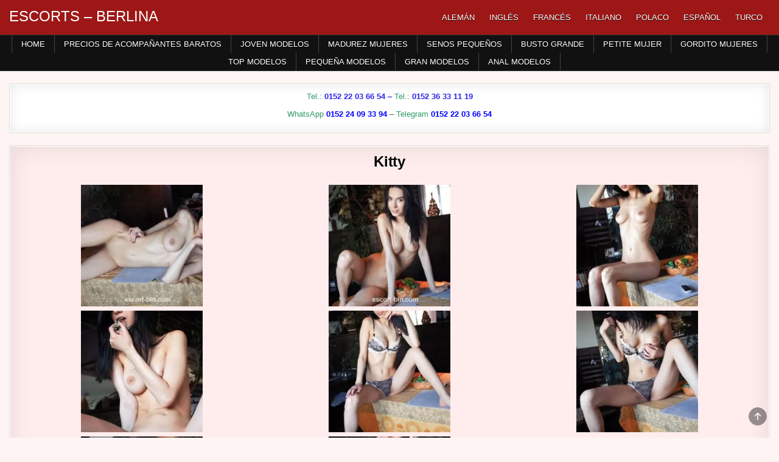

--- FILE ---
content_type: text/html; charset=UTF-8
request_url: https://es.escort-bln.com/kitty/
body_size: 12540
content:
<!DOCTYPE html>
<html lang="es-ES" class="no-js">
<head>
<meta charset="UTF-8">
<meta name="viewport" content="width=device-width, initial-scale=1.0">

<!-- Optimización para motores de búsqueda de Rank Math -  https://rankmath.com/ -->
<title>La modelo escort Berlin Kitty super petite busca relaciones sexuales</title>
<meta name="description" content="Hola soy modelo escort en Berlín y mi nombre es Kitty. Soy super menuda y busco relaciones sexuales. ¿Quizás quieras quedar? ¿Eres la persona adecuada para esto? Entonces atiende el teléfono."/>
<meta name="robots" content="follow, index, max-snippet:-1, max-video-preview:-1, max-image-preview:large"/>
<link rel="canonical" href="https://es.escort-bln.com/kitty/" />
<!-- /Plugin Rank Math WordPress SEO -->

<style id='wp-img-auto-sizes-contain-inline-css' type='text/css'>
img:is([sizes=auto i],[sizes^="auto," i]){contain-intrinsic-size:3000px 1500px}
/*# sourceURL=wp-img-auto-sizes-contain-inline-css */
</style>
<link rel='stylesheet' id='block-widget-css' href='https://es.escort-bln.com/wp-content/plugins/widget-logic/block_widget/css/widget.css?ver=1726402275' type='text/css' media='all' />
<link rel='stylesheet' id='wpml-menu-item-0-css' href='https://es.escort-bln.com/wp-content/plugins/sitepress-multilingual-cms/templates/language-switchers/menu-item/style.min.css?ver=1' type='text/css' media='all' />
<link rel='stylesheet' id='gridme-maincss-css' href='https://es.escort-bln.com/wp-content/themes/gridme-pro/style.css' type='text/css' media='all' />
<link rel='stylesheet' id='fontawesome-css' href='https://es.escort-bln.com/wp-content/themes/gridme-pro/assets/css/all.min.css' type='text/css' media='all' />
<link rel='stylesheet' id='gridme-cssgrid-css' href='https://es.escort-bln.com/wp-content/themes/gridme-pro/assets/css/css-grid.css' type='text/css' media='all' />
<link rel='stylesheet' id='slb_core-css' href='https://es.escort-bln.com/wp-content/plugins/simple-lightbox/client/css/app.css?ver=2.9.4' type='text/css' media='all' />
<link rel='stylesheet' id='footer-credits-css' href='https://es.escort-bln.com/wp-content/plugins/footer-putter/styles/footer-credits.css?ver=1.17' type='text/css' media='all' />
<script type="text/javascript" src="https://es.escort-bln.com/wp-includes/js/jquery/jquery.min.js?ver=3.7.1" id="jquery-core-js"></script>
<script type="text/javascript" src="https://es.escort-bln.com/wp-includes/js/jquery/jquery-migrate.min.js?ver=3.4.1" id="jquery-migrate-js"></script>
<script type="text/javascript" src="https://es.escort-bln.com/wp-content/plugins/wp-hide-post/public/js/wp-hide-post-public.js?ver=2.0.10" id="wp-hide-post-js"></script>
<script type="text/javascript" id="wpml-xdomain-data-js-extra">
/* <![CDATA[ */
var wpml_xdomain_data = {"css_selector":"wpml-ls-item","ajax_url":"https://es.escort-bln.com/wp-admin/admin-ajax.php","current_lang":"es","_nonce":"52218eeb3a"};
//# sourceURL=wpml-xdomain-data-js-extra
/* ]]> */
</script>
<script type="text/javascript" src="https://es.escort-bln.com/wp-content/plugins/sitepress-multilingual-cms/res/js/xdomain-data.js?ver=486900" id="wpml-xdomain-data-js" defer="defer" data-wp-strategy="defer"></script>
<link rel="EditURI" type="application/rsd+xml" title="RSD" href="https://es.escort-bln.com/xmlrpc.php?rsd" />

<link rel='shortlink' href='https://es.escort-bln.com/?p=49689' />
<meta name="generator" content="WPML ver:4.8.6 stt:1,4,3,27,40,2,53;" />
    <style type="text/css">
        
        body,button,input,select,textarea{color:#555555}
            a{color:#2e25e8}
            a:hover{color:#dd0000}
            h1,h2,h3,h4,h5,h6{color:#111111}
    
        
        
                
                            
        .gridme-header-inside{background:#9e1717;}
        
            
                            
                                    
                            
                            
                
                
            
        
        
                
                
            
                        
                        
        
        .gridme-sidebar-widget-areas .widget .gridme-widget-title{background:#dd3333 !important;}
    .gridme-sidebar-widget-areas .widget .gridme-widget-header::after{border-top:6px solid #dd3333 !important;}
    .gridme-featured-posts-area .widget .gridme-widget-title{background:#dd3333 !important;}
    .gridme-featured-posts-area .widget .gridme-widget-header::after{border-top:6px solid #dd3333 !important;}
            
        
        
        
                
                    .widget.gridme-tabbed-widget .gridme-tabbed-wrapper .gridme-tabbed-names li a:hover,.widget.gridme-tabbed-widget .gridme-tabbed-wrapper .gridme-tabbed-names li a:focus,.widget.gridme-tabbed-widget .gridme-tabbed-wrapper .gridme-tabbed-names li a:active,.widget.gridme-tabbed-widget .gridme-tabbed-wrapper .gridme-tabbed-names li a.gridme-tabbed-current{background:#7f181b !important;}
    
        #gridme-footer-blocks{background:#380000;}
            #gridme-footer-blocks{color:#eeeeee;}
            #gridme-footer-blocks a{color:#dddddd;}
                    
                
                
        .gridme-box{background:#ffeded;}
                
        .gridme-widget-box{background:#ffffff;}
            .gridme-widget-box{border:1px solid #dddddd;}
            
    .gridme-header-inside{-webkit-box-shadow:none;-moz-box-shadow:none;box-shadow:none;}    </style>
        <style type="text/css">
    
    
    
        .gridme-header-inside-content{padding:10px;}
    
        @media only screen and (min-width: 1277px) { .gridme-outer-wrapper{max-width:1250px !important;} }
    
    @media only screen and (min-width: 1113px) {
    .gridme-logo{width:28%;flex:0 0 28%;max-width:28%;}    .gridme-header-menu{width:70%;flex:0 0 70%;max-width:70%;}
            }

    @media only screen and (min-width: 961px) {
        .gridme-main-wrapper{width:54%;-webkit-box-flex:0;-webkit-flex:0 0 54%;-moz-box-flex:0;-ms-flex:0 0 54%;flex:0 0 54%;max-width:54%;}
    .gridme-layout-s1-c-s2 .gridme-main-wrapper{width:54%;-webkit-box-flex:0;-webkit-flex:0 0 54%;-moz-box-flex:0;-ms-flex:0 0 54%;flex:0 0 54%;max-width:54%;}
    .gridme-layout-s2-c-s1 .gridme-main-wrapper{width:54%;-webkit-box-flex:0;-webkit-flex:0 0 54%;-moz-box-flex:0;-ms-flex:0 0 54%;flex:0 0 54%;max-width:54%;}
    .gridme-layout-c-s1-s2 .gridme-main-wrapper{width:54%;-webkit-box-flex:0;-webkit-flex:0 0 54%;-moz-box-flex:0;-ms-flex:0 0 54%;flex:0 0 54%;max-width:54%;}
    .gridme-layout-c-s2-s1 .gridme-main-wrapper{width:54%;-webkit-box-flex:0;-webkit-flex:0 0 54%;-moz-box-flex:0;-ms-flex:0 0 54%;flex:0 0 54%;max-width:54%;}
    .gridme-layout-s1-s2-c .gridme-main-wrapper{width:54%;-webkit-box-flex:0;-webkit-flex:0 0 54%;-moz-box-flex:0;-ms-flex:0 0 54%;flex:0 0 54%;max-width:54%;}
    .gridme-layout-s2-s1-c .gridme-main-wrapper{width:54%;-webkit-box-flex:0;-webkit-flex:0 0 54%;-moz-box-flex:0;-ms-flex:0 0 54%;flex:0 0 54%;max-width:54%;}
                    .gridme-layout-s1-c .gridme-main-wrapper{width:65%;-webkit-box-flex:0;-webkit-flex:0 0 65%;-moz-box-flex:0;-ms-flex:0 0 65%;flex:0 0 65%;max-width:65%;}
    .gridme-layout-c-s1 .gridme-main-wrapper{width:65%;-webkit-box-flex:0;-webkit-flex:0 0 65%;-moz-box-flex:0;-ms-flex:0 0 65%;flex:0 0 65%;max-width:65%;}
    .gridme-layout-c-s2 .gridme-main-wrapper{width:65%;-webkit-box-flex:0;-webkit-flex:0 0 65%;-moz-box-flex:0;-ms-flex:0 0 65%;flex:0 0 65%;max-width:65%;}
    .gridme-layout-s2-c .gridme-main-wrapper{width:65%;-webkit-box-flex:0;-webkit-flex:0 0 65%;-moz-box-flex:0;-ms-flex:0 0 65%;flex:0 0 65%;max-width:65%;}
            .gridme-layout-s1-c .gridme-sidebar-one-wrapper{width:35%;-webkit-box-flex:0;-webkit-flex:0 0 35%;-moz-box-flex:0;-ms-flex:0 0 35%;flex:0 0 35%;max-width:35%;}
    .gridme-layout-c-s1 .gridme-sidebar-one-wrapper{width:35%;-webkit-box-flex:0;-webkit-flex:0 0 35%;-moz-box-flex:0;-ms-flex:0 0 35%;flex:0 0 35%;max-width:35%;}
            }
    </style>
        <style type="text/css">
            .gridme-site-title, .gridme-site-title a, .gridme-site-title a:hover, .gridme-site-title a:focus, .gridme-site-title a:active, .gridme-site-description {color: #ffffff;}
        </style>
    <style type="text/css" id="custom-background-css">
body.custom-background { background-color: #fff4f4; }
</style>
			<style type="text/css" id="wp-custom-css">
			/* GRIDME: Fade / Animation beim Seitenladen komplett deaktivieren */
html, body {
    opacity: 1 !important;
    visibility: visible !important;
}

* {
    animation: none !important;
    transition: none !important;
}
		</style>
		<link rel='stylesheet' id='su-shortcodes-css' href='https://es.escort-bln.com/wp-content/plugins/shortcodes-ultimate/includes/css/shortcodes.css?ver=7.4.7' type='text/css' media='all' />
<meta name="generator" content="WP Rocket 3.20.2" data-wpr-features="wpr_desktop" /></head>

<body class="wp-singular post-template-default single single-post postid-49689 single-format-standard custom-background wp-theme-gridme-pro gridme-animated gridme-fadein gridme-pro-theme-is-active gridme-layout-type-full gridme-masonry-inactive gridme-flexbox-grid gridme-views-inactive gridme-layout-full-width gridme-header-menu-active gridme-tagline-inactive gridme-primary-menu-active gridme-primary-mobile-menu-inactive gridme-secondary-menu-active gridme-secondary-mobile-menu-active gridme-secondary-menu-centered gridme-copyright-credit-active gridme-footer-social-buttons-inactive ajax-themesdna-likes ajax-themesdna-views" id="gridme-site-body" itemscope="itemscope" itemtype="http://schema.org/WebPage">
<a class="skip-link screen-reader-text" href="#gridme-content-wrapper">Skip to content</a>



<div data-rocket-location-hash="d0bb5d60d2119416bb2d61d1746e6bee" class="gridme-site-header gridme-container" id="gridme-header" itemscope="itemscope" itemtype="http://schema.org/WPHeader" role="banner">
<div data-rocket-location-hash="f8a35288b887a2306527909c5358290f" class="gridme-head-content gridme-clearfix" id="gridme-head-content">

<div data-rocket-location-hash="22ab416a33386aa18acc550cfb6783c0" class="gridme-header-inside gridme-clearfix">
<div class="gridme-header-inside-content gridme-clearfix">
<div data-rocket-location-hash="0bc35af882c839b48526f9072b71b845" class="gridme-outer-wrapper"><div class="gridme-header-inside-container">

<div class="gridme-logo">
    <div class="site-branding">
                  <p class="gridme-site-title"><a href="https://es.escort-bln.com/" rel="home">ESCORTS &#8211; BERLINA</a></p>
                    </div>
</div>


<div class="gridme-header-menu">
<div class="gridme-container gridme-primary-menu-container gridme-clearfix">
<div class="gridme-primary-menu-container-inside gridme-clearfix">
<nav class="gridme-nav-primary" id="gridme-primary-navigation" itemscope="itemscope" itemtype="http://schema.org/SiteNavigationElement" role="navigation" aria-label="Primary Menu">
<ul id="gridme-menu-primary-navigation" class="gridme-primary-nav-menu gridme-menu-primary gridme-clearfix"><li id="menu-item-wpml-ls-1037-de" class="menu-item wpml-ls-slot-1037 wpml-ls-item wpml-ls-item-de wpml-ls-menu-item wpml-ls-first-item menu-item-type-wpml_ls_menu_item menu-item-object-wpml_ls_menu_item menu-item-wpml-ls-1037-de"><a href="https://www.escort-bln.com/kitty/" title="Cambiar a Alemán" aria-label="Cambiar a Alemán" role="menuitem"><span class="wpml-ls-display">Alemán</span></a></li>
<li id="menu-item-wpml-ls-1037-en" class="menu-item wpml-ls-slot-1037 wpml-ls-item wpml-ls-item-en wpml-ls-menu-item menu-item-type-wpml_ls_menu_item menu-item-object-wpml_ls_menu_item menu-item-wpml-ls-1037-en"><a href="https://en.escort-bln.com/kitty/" title="Cambiar a Inglés" aria-label="Cambiar a Inglés" role="menuitem"><span class="wpml-ls-display">Inglés</span></a></li>
<li id="menu-item-wpml-ls-1037-fr" class="menu-item wpml-ls-slot-1037 wpml-ls-item wpml-ls-item-fr wpml-ls-menu-item menu-item-type-wpml_ls_menu_item menu-item-object-wpml_ls_menu_item menu-item-wpml-ls-1037-fr"><a href="https://fr.escort-bln.com/kitty/" title="Cambiar a Francés" aria-label="Cambiar a Francés" role="menuitem"><span class="wpml-ls-display">Francés</span></a></li>
<li id="menu-item-wpml-ls-1037-it" class="menu-item wpml-ls-slot-1037 wpml-ls-item wpml-ls-item-it wpml-ls-menu-item menu-item-type-wpml_ls_menu_item menu-item-object-wpml_ls_menu_item menu-item-wpml-ls-1037-it"><a href="https://it.escort-bln.com/kitty/" title="Cambiar a Italiano" aria-label="Cambiar a Italiano" role="menuitem"><span class="wpml-ls-display">Italiano</span></a></li>
<li id="menu-item-wpml-ls-1037-pl" class="menu-item wpml-ls-slot-1037 wpml-ls-item wpml-ls-item-pl wpml-ls-menu-item menu-item-type-wpml_ls_menu_item menu-item-object-wpml_ls_menu_item menu-item-wpml-ls-1037-pl"><a href="https://pl.escort-bln.com/kitty/" title="Cambiar a Polaco" aria-label="Cambiar a Polaco" role="menuitem"><span class="wpml-ls-display">Polaco</span></a></li>
<li id="menu-item-wpml-ls-1037-es" class="menu-item wpml-ls-slot-1037 wpml-ls-item wpml-ls-item-es wpml-ls-current-language wpml-ls-menu-item menu-item-type-wpml_ls_menu_item menu-item-object-wpml_ls_menu_item menu-item-wpml-ls-1037-es"><a href="https://es.escort-bln.com/kitty/" role="menuitem"><span class="wpml-ls-display">Español</span></a></li>
<li id="menu-item-wpml-ls-1037-tr" class="menu-item wpml-ls-slot-1037 wpml-ls-item wpml-ls-item-tr wpml-ls-menu-item wpml-ls-last-item menu-item-type-wpml_ls_menu_item menu-item-object-wpml_ls_menu_item menu-item-wpml-ls-1037-tr"><a href="https://tr.escort-bln.com/kitty/" title="Cambiar a Turco" aria-label="Cambiar a Turco" role="menuitem"><span class="wpml-ls-display">Turco</span></a></li>
</ul></nav>
</div>
</div>
</div>

</div>
</div></div>
</div>

</div><!--/#gridme-head-content -->
</div><!--/#gridme-header -->

<div data-rocket-location-hash="47f7e62dcab76e65209f850a08329f6e" id="gridme-search-overlay-wrap" class="gridme-search-overlay">
  <div data-rocket-location-hash="63b71f3e2adde61535dd45a488305c1b" class="gridme-search-overlay-content">
    
<form role="search" method="get" class="gridme-search-form" action="https://es.escort-bln.com/">
<label>
    <span class="screen-reader-text">Search for:</span>
    <input type="search" class="gridme-search-field" placeholder="Search &hellip;" value="" name="s" />
</label>
<input type="submit" class="gridme-search-submit" value="&#xf002;" />
</form>  </div>
  <button class="gridme-search-closebtn" aria-label="Close Search" title="Close Search">&#xD7;</button>
</div>

<div data-rocket-location-hash="711fbc3b19aa5e4a40fe7da682607f00" class="gridme-container gridme-secondary-menu-container gridme-clearfix">
<div data-rocket-location-hash="43e6fc23dcbeb2fdcb03aac4ea5565b6" class="gridme-secondary-menu-container-inside gridme-clearfix">
<nav class="gridme-nav-secondary" id="gridme-secondary-navigation" itemscope="itemscope" itemtype="http://schema.org/SiteNavigationElement" role="navigation" aria-label="Secondary Menu">
<div data-rocket-location-hash="742b30b2ac400f1b11116bc3deb4bdae" class="gridme-outer-wrapper"><button class="gridme-secondary-responsive-menu-icon" aria-controls="gridme-menu-secondary-navigation" aria-expanded="false">Menu</button><ul id="gridme-menu-secondary-navigation" class="gridme-secondary-nav-menu gridme-menu-secondary gridme-clearfix"><li id="menu-item-68118" class="menu-item menu-item-type-custom menu-item-object-custom menu-item-home menu-item-68118"><a href="https://es.escort-bln.com/">Home</a></li>
<li id="menu-item-68119" class="menu-item menu-item-type-post_type menu-item-object-page menu-item-68119"><a href="https://es.escort-bln.com/precios-de-acompanantes-baratos-berlin/" title="Precios de acompañantes baratos Berlín">Precios de acompañantes baratos</a></li>
<li id="menu-item-47362" class="menu-item menu-item-type-taxonomy menu-item-object-category current-post-ancestor current-menu-parent current-post-parent menu-item-47362"><a href="https://es.escort-bln.com/category/joven-escort-modelos-berlina/" title="JOVEN ESCORT MODELOS BERLINA">Joven Modelos</a></li>
<li id="menu-item-47363" class="menu-item menu-item-type-taxonomy menu-item-object-category menu-item-47363"><a href="https://es.escort-bln.com/category/madurez-escolta-mujeres-berlina/" title="MADUREZ ESCOLTA MUJERES BERLINA">Madurez Mujeres</a></li>
<li id="menu-item-47364" class="menu-item menu-item-type-taxonomy menu-item-object-category menu-item-47364"><a href="https://es.escort-bln.com/category/senos-pequenos-escolta-berlina/" title="SENOS PEQUEÑOS ESCOLTA BERLINA">Senos Pequeños</a></li>
<li id="menu-item-47365" class="menu-item menu-item-type-taxonomy menu-item-object-category current-post-ancestor current-menu-parent current-post-parent menu-item-47365"><a href="https://es.escort-bln.com/category/busto-grande-escolta-berlina/" title="BUSTO GRANDE ESCOLTA BERLINA">Busto Grande</a></li>
<li id="menu-item-47366" class="menu-item menu-item-type-taxonomy menu-item-object-category current-post-ancestor current-menu-parent current-post-parent menu-item-47366"><a href="https://es.escort-bln.com/category/petite-escolta-mujer-berlin/" title="PETITE ESCOLTA MUJER BERLIN">Petite Mujer</a></li>
<li id="menu-item-47367" class="menu-item menu-item-type-taxonomy menu-item-object-category menu-item-47367"><a href="https://es.escort-bln.com/category/gordito-escolta-mujeres-berlina/" title="GORDITO ESCOLTA MUJERES BERLINA">Gordito Mujeres</a></li>
<li id="menu-item-47368" class="menu-item menu-item-type-taxonomy menu-item-object-category menu-item-47368"><a href="https://es.escort-bln.com/category/top-escolta-modelos-berlina/" title="TOP ESCOLTA MODELOS BERLINA">Top Modelos</a></li>
<li id="menu-item-47369" class="menu-item menu-item-type-taxonomy menu-item-object-category current-post-ancestor current-menu-parent current-post-parent menu-item-47369"><a href="https://es.escort-bln.com/category/pequena-escolta-modelos-berlina/" title="PEQUEÑA ESCOLTA MODELOS BERLINA">Pequeña Modelos</a></li>
<li id="menu-item-47386" class="menu-item menu-item-type-taxonomy menu-item-object-category menu-item-47386"><a href="https://es.escort-bln.com/category/gran-escolta-modelos-berlina/" title="GRAN ESCOLTA MODELOS BERLINA">Gran Modelos</a></li>
<li id="menu-item-47387" class="menu-item menu-item-type-taxonomy menu-item-object-category current-post-ancestor current-menu-parent current-post-parent menu-item-47387"><a href="https://es.escort-bln.com/category/anal-modelos-escolta-berlina/" title="ANAL MODELOS ESCOLTA BERLINA">Anal Modelos</a></li>
</ul></div></nav>
</div>
</div>

<div data-rocket-location-hash="aa846254038f987aeec6c99d89a023e6" id="gridme-header-end"></div>




<div data-rocket-location-hash="b1f7fb407b6820ea281c90adfd6a0983" class="gridme-outer-wrapper" id="gridme-wrapper-outside">

<div data-rocket-location-hash="10738a53f1869a1e88d900567a51af46" class="gridme-container gridme-clearfix" id="gridme-wrapper">
<div data-rocket-location-hash="bcb6d3ec1ab932ad11a255157b48bfdc" class="gridme-content-wrapper gridme-clearfix" id="gridme-content-wrapper">
<div class="gridme-main-wrapper gridme-clearfix" id="gridme-main-wrapper" itemscope="itemscope" itemtype="http://schema.org/Blog" role="main">
<div class="theiaStickySidebar">
<div class="gridme-main-wrapper-inside gridme-clearfix">


<div class="gridme-featured-posts-area gridme-featured-posts-area-top gridme-clearfix">




<div id="text-40" class="gridme-main-widget widget gridme-widget-box widget_text"><div class="gridme-widget-box-inside">			<div class="textwidget"><p style="text-align: center;"><span style="color: #0000ff;"><span style="color: #339966;">Tel.: </span><strong><a href="tel:+4915222036654">0152 22 03 66 54</a></strong> &#8211; </span><span style="color: #0000ff;"><span style="color: #339966;">Tel.:</span><strong> <a href="tel:+4915236331119">0152 36 33 11 19</a></strong></span></p>
<p style="text-align: center;"><span style="color: #339966;">WhatsApp </span><a href="https://wa.me/+4915224093394?text=escort-bln.com"> <strong><span style="color: #339966;"><span style="color: #0000ff;">0152 24 09 33 94</span></span></strong></a> &#8211; <span style="color: #339966;">Telegram </span><a href="https://t.me/+4915222036654"> <strong><span style="color: #339966;"><span style="color: #0000ff;">0152 22 03 66 54</span></span></strong></a></p>
</div>
		</div></div>
</div>


<div class="gridme-posts-wrapper" id="gridme-posts-wrapper">



<article id="post-49689" class="gridme-post-singular gridme-box post-49689 post type-post status-publish format-standard has-post-thumbnail hentry category-anal-modelos-escolta-berlina category-busto-grande-escolta-berlina category-joven-escort-modelos-berlina category-pequena-escolta-modelos-berlina category-petite-escolta-mujer-berlin tag-berlin-erotico tag-escorts-servicio-eichwalde tag-escorts-servicio-gosen-neu-zittau tag-escorts-servicio-hennigsdorf tag-escorts-servicio-mittenwalde tag-escorts-servicio-neuenhagen-bei-berlin tag-escorts-servicio-schoenefeld tag-escorts-servicio-schoeneiche-bei-berlin tag-escorts-servicio-strausberg tag-escorts-servicio-teltow tag-escorts-servicio-werder-havel tag-escorts-servicio-zossen tag-masaje-erotico-berlin tag-modelos-hobby-berlina tag-modelos-principiantes-berlin tag-scort-de-primera-clase-berlin wpcat-1047-id wpcat-1065-id wpcat-1077-id wpcat-1083-id wpcat-1113-id">
<div class="gridme-box-inside">

    
    
        <header class="entry-header">
    <div class="entry-header-inside gridme-clearfix">
                    <h1 class="post-title entry-title">Kitty</h1>        
                            </div>
    </header><!-- .entry-header -->
    
    
    
    <div class="entry-content gridme-clearfix">
            <div id='gallery-1' class='gallery galleryid-49689 gallery-columns-3 gallery-size-thumbnail'><figure class='gallery-item'>
			<div class='gallery-icon landscape'>
				<a href="https://es.escort-bln.com/wp-content/uploads/2021/02/Escort-Model-Kitty-in-Berlin-e.jpg" data-slb-active="1" data-slb-asset="1268301718" data-slb-internal="0" data-slb-group="49689"><img decoding="async" width="200" height="200" src="https://es.escort-bln.com/wp-content/uploads/2021/02/Escort-Model-Kitty-in-Berlin-e-250x250.jpg" class="attachment-thumbnail size-thumbnail" alt="" srcset="https://es.escort-bln.com/wp-content/uploads/2021/02/Escort-Model-Kitty-in-Berlin-e-250x250.jpg 250w, https://es.escort-bln.com/wp-content/uploads/2021/02/Escort-Model-Kitty-in-Berlin-e-480x480.jpg 480w, https://es.escort-bln.com/wp-content/uploads/2021/02/Escort-Model-Kitty-in-Berlin-e-100x100.jpg 100w" sizes="(max-width: 200px) 100vw, 200px" /></a>
			</div></figure><figure class='gallery-item'>
			<div class='gallery-icon landscape'>
				<a href="https://es.escort-bln.com/wp-content/uploads/2021/02/Escort-Model-Kitty-in-Berlin-f.jpg" data-slb-active="1" data-slb-asset="1868364802" data-slb-internal="0" data-slb-group="49689"><img decoding="async" width="200" height="200" src="https://es.escort-bln.com/wp-content/uploads/2021/02/Escort-Model-Kitty-in-Berlin-f-250x250.jpg" class="attachment-thumbnail size-thumbnail" alt="" srcset="https://es.escort-bln.com/wp-content/uploads/2021/02/Escort-Model-Kitty-in-Berlin-f-250x250.jpg 250w, https://es.escort-bln.com/wp-content/uploads/2021/02/Escort-Model-Kitty-in-Berlin-f-480x480.jpg 480w, https://es.escort-bln.com/wp-content/uploads/2021/02/Escort-Model-Kitty-in-Berlin-f-100x100.jpg 100w" sizes="(max-width: 200px) 100vw, 200px" /></a>
			</div></figure><figure class='gallery-item'>
			<div class='gallery-icon portrait'>
				<a href="https://es.escort-bln.com/wp-content/uploads/2021/02/Escort-Model-Kitty-in-Berlin-g.jpg" data-slb-active="1" data-slb-asset="594229625" data-slb-internal="0" data-slb-group="49689"><img decoding="async" width="200" height="200" src="https://es.escort-bln.com/wp-content/uploads/2021/02/Escort-Model-Kitty-in-Berlin-g-250x250.jpg" class="attachment-thumbnail size-thumbnail" alt="" srcset="https://es.escort-bln.com/wp-content/uploads/2021/02/Escort-Model-Kitty-in-Berlin-g-250x250.jpg 250w, https://es.escort-bln.com/wp-content/uploads/2021/02/Escort-Model-Kitty-in-Berlin-g-500x500.jpg 500w, https://es.escort-bln.com/wp-content/uploads/2021/02/Escort-Model-Kitty-in-Berlin-g-480x480.jpg 480w, https://es.escort-bln.com/wp-content/uploads/2021/02/Escort-Model-Kitty-in-Berlin-g-100x100.jpg 100w" sizes="(max-width: 200px) 100vw, 200px" /></a>
			</div></figure><figure class='gallery-item'>
			<div class='gallery-icon portrait'>
				<a href="https://es.escort-bln.com/wp-content/uploads/2021/02/Escort-Model-Kitty-in-Berlin-h.jpg" data-slb-active="1" data-slb-asset="1054013520" data-slb-internal="0" data-slb-group="49689"><img loading="lazy" decoding="async" width="200" height="200" src="https://es.escort-bln.com/wp-content/uploads/2021/02/Escort-Model-Kitty-in-Berlin-h-250x250.jpg" class="attachment-thumbnail size-thumbnail" alt="" srcset="https://es.escort-bln.com/wp-content/uploads/2021/02/Escort-Model-Kitty-in-Berlin-h-250x250.jpg 250w, https://es.escort-bln.com/wp-content/uploads/2021/02/Escort-Model-Kitty-in-Berlin-h-500x500.jpg 500w, https://es.escort-bln.com/wp-content/uploads/2021/02/Escort-Model-Kitty-in-Berlin-h-480x480.jpg 480w, https://es.escort-bln.com/wp-content/uploads/2021/02/Escort-Model-Kitty-in-Berlin-h-100x100.jpg 100w" sizes="auto, (max-width: 200px) 100vw, 200px" /></a>
			</div></figure><figure class='gallery-item'>
			<div class='gallery-icon portrait'>
				<a href="https://es.escort-bln.com/wp-content/uploads/2021/02/Escort-Model-Kitty-in-Berlin-a.jpg" data-slb-active="1" data-slb-asset="137639610" data-slb-internal="0" data-slb-group="49689"><img loading="lazy" decoding="async" width="200" height="200" src="https://es.escort-bln.com/wp-content/uploads/2021/02/Escort-Model-Kitty-in-Berlin-a-250x250.jpg" class="attachment-thumbnail size-thumbnail" alt="" srcset="https://es.escort-bln.com/wp-content/uploads/2021/02/Escort-Model-Kitty-in-Berlin-a-250x250.jpg 250w, https://es.escort-bln.com/wp-content/uploads/2021/02/Escort-Model-Kitty-in-Berlin-a-500x500.jpg 500w, https://es.escort-bln.com/wp-content/uploads/2021/02/Escort-Model-Kitty-in-Berlin-a-480x480.jpg 480w, https://es.escort-bln.com/wp-content/uploads/2021/02/Escort-Model-Kitty-in-Berlin-a-100x100.jpg 100w" sizes="auto, (max-width: 200px) 100vw, 200px" /></a>
			</div></figure><figure class='gallery-item'>
			<div class='gallery-icon portrait'>
				<a href="https://es.escort-bln.com/wp-content/uploads/2021/02/Escort-Model-Kitty-in-Berlin-b.jpg" data-slb-active="1" data-slb-asset="1823731273" data-slb-internal="0" data-slb-group="49689"><img loading="lazy" decoding="async" width="200" height="200" src="https://es.escort-bln.com/wp-content/uploads/2021/02/Escort-Model-Kitty-in-Berlin-b-250x250.jpg" class="attachment-thumbnail size-thumbnail" alt="" srcset="https://es.escort-bln.com/wp-content/uploads/2021/02/Escort-Model-Kitty-in-Berlin-b-250x250.jpg 250w, https://es.escort-bln.com/wp-content/uploads/2021/02/Escort-Model-Kitty-in-Berlin-b-500x500.jpg 500w, https://es.escort-bln.com/wp-content/uploads/2021/02/Escort-Model-Kitty-in-Berlin-b-480x480.jpg 480w, https://es.escort-bln.com/wp-content/uploads/2021/02/Escort-Model-Kitty-in-Berlin-b-100x100.jpg 100w" sizes="auto, (max-width: 200px) 100vw, 200px" /></a>
			</div></figure><figure class='gallery-item'>
			<div class='gallery-icon portrait'>
				<a href="https://es.escort-bln.com/wp-content/uploads/2021/02/Escort-Model-Kitty-in-Berlin-c.jpg" data-slb-active="1" data-slb-asset="1797042118" data-slb-internal="0" data-slb-group="49689"><img loading="lazy" decoding="async" width="200" height="200" src="https://es.escort-bln.com/wp-content/uploads/2021/02/Escort-Model-Kitty-in-Berlin-c-250x250.jpg" class="attachment-thumbnail size-thumbnail" alt="" srcset="https://es.escort-bln.com/wp-content/uploads/2021/02/Escort-Model-Kitty-in-Berlin-c-250x250.jpg 250w, https://es.escort-bln.com/wp-content/uploads/2021/02/Escort-Model-Kitty-in-Berlin-c-500x500.jpg 500w, https://es.escort-bln.com/wp-content/uploads/2021/02/Escort-Model-Kitty-in-Berlin-c-480x480.jpg 480w, https://es.escort-bln.com/wp-content/uploads/2021/02/Escort-Model-Kitty-in-Berlin-c-100x100.jpg 100w" sizes="auto, (max-width: 200px) 100vw, 200px" /></a>
			</div></figure><figure class='gallery-item'>
			<div class='gallery-icon portrait'>
				<a href="https://es.escort-bln.com/wp-content/uploads/2021/02/Escort-Model-Kitty-in-Berlin-d-1.jpg" data-slb-active="1" data-slb-asset="1225163667" data-slb-internal="0" data-slb-group="49689"><img loading="lazy" decoding="async" width="200" height="200" src="https://es.escort-bln.com/wp-content/uploads/2021/02/Escort-Model-Kitty-in-Berlin-d-1-250x250.jpg" class="attachment-thumbnail size-thumbnail" alt="" srcset="https://es.escort-bln.com/wp-content/uploads/2021/02/Escort-Model-Kitty-in-Berlin-d-1-250x250.jpg 250w, https://es.escort-bln.com/wp-content/uploads/2021/02/Escort-Model-Kitty-in-Berlin-d-1-500x500.jpg 500w, https://es.escort-bln.com/wp-content/uploads/2021/02/Escort-Model-Kitty-in-Berlin-d-1-480x480.jpg 480w, https://es.escort-bln.com/wp-content/uploads/2021/02/Escort-Model-Kitty-in-Berlin-d-1-100x100.jpg 100w" sizes="auto, (max-width: 200px) 100vw, 200px" /></a>
			</div></figure>
		</div>

<div class="su-row">
<div class="su-column su-column-size-1-2"><div class="su-column-inner su-u-clearfix su-u-trim">
<p><span style="color: #ff00ff;"><strong>Descripción</strong></span><br />
Edad: 19<br />
Pecho: 75 C<br />
Confección: 32<br />
Altura: 165<br />
Figura: pequeña<br />
Tipo: joven<br />
Color de pelo: negro<br />
Color de ojos Marrón<br />
Peso:&lt; 55 kg<br />
Vellosidad: sin pelo<br />
Nacionalidad: Italia<br />
Idiomas: inglés</p>
<p><span style="color: #ff00ff;"><strong>Sobre mí</strong></span><br />
Las personas deben tener la fuerza para hacer cosas maravillosas entre sí. ¿Puedes hacerlo? ¿Puedes ser tan salvaje como necesito un hombre? ¿Puedes acelerar tanto que me quede sin aliento? Lo deseo mucho. Quiero que no finjas cansancio, sino que comiences de inmediato y me muestres todo lo que tienes, lo que puedes hacer. Entonces obtendrás lo mismo de mí. Entonces obtienes las cosas maravillosas que tengo para ofrecer. Soy modelo escort en Berlín y un saludo mi amor. Cuando pienso en las últimas fechas, puedo pensar en algunas que realmente no coincidían con lo que tenía en mente. Juegos orales (con condón), correas a pedido, tacones altos a pedido, Fácil Juegos de dedos, Tetas Sexo, Besar y acurrucarse, Servicio para discapacitados, Hablar sucio, Lamer huevos, Sentarse en la cara, En camión o automóvil, Sexo al aire libre, Juegos de ducha y baño, Relajación de manos, Inseminación corporal, Cambio de posición, Ven tanto como puedas, Esto también incluye sentimientos como la pasión y el deseo de algo especial. ¿Entiendes lo que quiero decir con eso? Debería ser más que una simple reunión. ¿Eres la persona adecuada para esto? Entonces atiende el teléfono.</p>
</div></div>
<div class="su-column su-column-size-1-2"><div class="su-column-inner su-u-clearfix su-u-trim">
<p><span style="color: #ff00ff;"><strong>Extras (cargo extra)</strong></span><br />
Anal: 60 €<br />
Juegos de consoladores (activos): 10 €<br />
Juegos de consoladores (pasivos): 10 €<br />
Juegos lésbicos: 40 €<br />
Besar con lengua: 10 €<br />
Masaje erótico: 10 €<br />
Inseminación facial: 20 €<br />
Exceso de hombres por 30 min. 1 hombre: 60 €<br />
Parejas (hombre y mujer): 60 €<br />
Estriptís: 10 €<br />
Juegos de doctor: 30 €<br />
Corsé: 30 €<br />
Laca / piel: 10 €<br />
Látex / caucho: 20 €<br />
Especial juego de roles: 30 €<br />
Consolador con correa: 30 €</p>
<p><span style="color: #ff00ff;"><strong>Servicio (incluido)</strong></span><br />
correas bajo pedido; Inseminación corporal; Cambio de puesto; Abrazos / caricias; Erotismo de pies; Juegos de dedos ligeros; Español; Tráfico posible varias veces; Beso; Sirve a personas discapacitadas; Erotismo verbal; Sentado en la cara; Camión o automóvil;</p>
</div></div>
</div>
    </div><!-- .entry-content -->

    
    
    
            
    </div>
</article>


	<nav class="navigation post-navigation" aria-label="Entradas">
		<h2 class="screen-reader-text">Navegación de entradas</h2>
		<div class="nav-links"><div class="nav-previous"><a href="https://es.escort-bln.com/melissa_2/" rel="prev">Melissa_2 &rarr;</a></div><div class="nav-next"><a href="https://es.escort-bln.com/steffie/" rel="next">&larr; Steffie</a></div></div>
	</nav>
<div class="clear"></div>
</div><!--/#gridme-posts-wrapper -->




</div>
</div>
</div><!-- /#gridme-main-wrapper -->











</div>

</div><!--/#gridme-content-wrapper -->
</div><!--/#gridme-wrapper -->





<div class='gridme-clearfix' id='gridme-footer-blocks' itemscope='itemscope' itemtype='http://schema.org/WPFooter' role='contentinfo'>
<div class='gridme-container gridme-clearfix'>
<div class="gridme-outer-wrapper">

<div class='gridme-footer-block-cols gridme-clearfix'>

<div class="gridme-footer-block-col gridme-footer-5-col" id="gridme-footer-block-1">
<div id="nav_menu-2" class="gridme-footer-widget widget widget_nav_menu"><h2 class="gridme-widget-title"><span class="gridme-widget-title-inside">Alrededores de Berlín: </span></h2><nav class="menu-umland-1-spanisch-container" aria-label="Alrededores de Berlín:"><ul id="menu-umland-1-spanisch" class="menu"><li id="menu-item-106622" class="menu-item menu-item-type-taxonomy menu-item-object-post_tag menu-item-106622"><a href="https://es.escort-bln.com/escortservice/escorts-servicio-ahrensfelde/">AHRENSFELDE</a></li>
<li id="menu-item-106623" class="menu-item menu-item-type-taxonomy menu-item-object-post_tag menu-item-106623"><a href="https://es.escort-bln.com/escortservice/escorts-servicio-beelitz/">BEELITZ</a></li>
<li id="menu-item-106624" class="menu-item menu-item-type-taxonomy menu-item-object-post_tag menu-item-106624"><a href="https://es.escort-bln.com/escortservice/escorts-servicio-bernau/">BERNAU</a></li>
<li id="menu-item-106625" class="menu-item menu-item-type-taxonomy menu-item-object-post_tag menu-item-106625"><a href="https://es.escort-bln.com/escortservice/escorts-servicio-bestensee/">BESTENSEE</a></li>
<li id="menu-item-106626" class="menu-item menu-item-type-taxonomy menu-item-object-post_tag menu-item-106626"><a href="https://es.escort-bln.com/escortservice/escorts-servicio-birkenwerder/">BIRKENWERDER</a></li>
<li id="menu-item-106627" class="menu-item menu-item-type-taxonomy menu-item-object-post_tag menu-item-106627"><a href="https://es.escort-bln.com/escortservice/escorts-servicio-blankenfelde-mahlow/">BLANKENFELDE-MAHLOW</a></li>
<li id="menu-item-106628" class="menu-item menu-item-type-taxonomy menu-item-object-post_tag menu-item-106628"><a href="https://es.escort-bln.com/escortservice/escorts-servicio-brieselang/">BRIESELANG</a></li>
<li id="menu-item-106629" class="menu-item menu-item-type-taxonomy menu-item-object-post_tag menu-item-106629"><a href="https://es.escort-bln.com/escortservice/escorts-servicio-dallgow-doeberitz/">DALLGOW DÖBERITZ</a></li>
<li id="menu-item-106630" class="menu-item menu-item-type-taxonomy menu-item-object-post_tag menu-item-106630"><a href="https://es.escort-bln.com/escortservice/escorts-servicio-eichwalde/">EICHWALDE</a></li>
<li id="menu-item-106631" class="menu-item menu-item-type-taxonomy menu-item-object-post_tag menu-item-106631"><a href="https://es.escort-bln.com/escortservice/escorts-servicio-erkner/">ERKNER</a></li>
<li id="menu-item-106632" class="menu-item menu-item-type-taxonomy menu-item-object-post_tag menu-item-106632"><a href="https://es.escort-bln.com/escortservice/escorts-servicio-falkensee/">FALKENSEE</a></li>
<li id="menu-item-106633" class="menu-item menu-item-type-taxonomy menu-item-object-post_tag menu-item-106633"><a href="https://es.escort-bln.com/escortservice/escorts-servicio-fredersdorf-vogelsdorf/">FREDERSDORF VOGELSDORF</a></li>
<li id="menu-item-106634" class="menu-item menu-item-type-taxonomy menu-item-object-post_tag menu-item-106634"><a href="https://es.escort-bln.com/escortservice/escolta-servicio-fuerstenwalde/">FÜRSTENWALDE</a></li>
<li id="menu-item-106635" class="menu-item menu-item-type-taxonomy menu-item-object-post_tag menu-item-106635"><a href="https://es.escort-bln.com/escortservice/escorts-servicio-glienicke/">GLIENICKE</a></li>
<li id="menu-item-106636" class="menu-item menu-item-type-taxonomy menu-item-object-post_tag menu-item-106636"><a href="https://es.escort-bln.com/escortservice/escorts-servicio-gosen-neu-zittau/">GOSEN-NEU ZITTAU</a></li>
<li id="menu-item-106637" class="menu-item menu-item-type-taxonomy menu-item-object-post_tag menu-item-106637"><a href="https://es.escort-bln.com/escortservice/escorts-servicio-grossbeeren/" title="Escort Service Großbeeren">GROSSBEEREN</a></li>
<li id="menu-item-106638" class="menu-item menu-item-type-taxonomy menu-item-object-post_tag menu-item-106638"><a href="https://es.escort-bln.com/escortservice/escorts-service-gruenheide-mark/">GRÜNHEIDE MARK</a></li>
<li id="menu-item-106639" class="menu-item menu-item-type-taxonomy menu-item-object-post_tag menu-item-106639"><a href="https://es.escort-bln.com/escortservice/escorts-servicio-hennigsdorf/">HENNIGSDORF</a></li>
</ul></nav></div></div>

<div class="gridme-footer-block-col gridme-footer-5-col" id="gridme-footer-block-2">
<div id="nav_menu-3" class="gridme-footer-widget widget widget_nav_menu"><h2 class="gridme-widget-title"><span class="gridme-widget-title-inside">Alrededores de Berlín: </span></h2><nav class="menu-umland-2-spanisch-container" aria-label="Alrededores de Berlín:"><ul id="menu-umland-2-spanisch" class="menu"><li id="menu-item-106640" class="menu-item menu-item-type-taxonomy menu-item-object-post_tag menu-item-106640"><a href="https://es.escort-bln.com/escortservice/escorts-servicio-hohen-neuendorf/">NEUENDORF</a></li>
<li id="menu-item-106641" class="menu-item menu-item-type-taxonomy menu-item-object-post_tag menu-item-106641"><a href="https://es.escort-bln.com/escortservice/escorts-servicio-hoppegarten/">HOPPEGARTEN</a></li>
<li id="menu-item-106642" class="menu-item menu-item-type-taxonomy menu-item-object-post_tag menu-item-106642"><a href="https://es.escort-bln.com/escortservice/escorts-servicio-kleinmachnow/">KLEINMACHNOW</a></li>
<li id="menu-item-106643" class="menu-item menu-item-type-taxonomy menu-item-object-post_tag menu-item-106643"><a href="https://es.escort-bln.com/escortservice/escorts-servicio-koenigs-wusterhausen/">KÖNIGS WUSTERHAUSEN</a></li>
<li id="menu-item-106644" class="menu-item menu-item-type-taxonomy menu-item-object-post_tag menu-item-106644"><a href="https://es.escort-bln.com/escortservice/escorts-servicio-leegebruch/">LEEGEBRUCH</a></li>
<li id="menu-item-106645" class="menu-item menu-item-type-taxonomy menu-item-object-post_tag menu-item-106645"><a href="https://es.escort-bln.com/escortservice/escorts-servicio-ludwigsfelde/">LUDWIGSFELDE</a></li>
<li id="menu-item-106646" class="menu-item menu-item-type-taxonomy menu-item-object-post_tag menu-item-106646"><a href="https://es.escort-bln.com/escortservice/escorts-servicio-michendorf/">MICHENDORF</a></li>
<li id="menu-item-106647" class="menu-item menu-item-type-taxonomy menu-item-object-post_tag menu-item-106647"><a href="https://es.escort-bln.com/escortservice/escorts-servicio-mittenwalde/">MITTENWALDE</a></li>
<li id="menu-item-106648" class="menu-item menu-item-type-taxonomy menu-item-object-post_tag menu-item-106648"><a href="https://es.escort-bln.com/escortservice/escorts-servicio-muehlenbeck/">MÜHLENBECK</a></li>
<li id="menu-item-106649" class="menu-item menu-item-type-taxonomy menu-item-object-post_tag menu-item-106649"><a href="https://es.escort-bln.com/escortservice/escorts-servicio-nauen/">NAUEN</a></li>
<li id="menu-item-106650" class="menu-item menu-item-type-taxonomy menu-item-object-post_tag menu-item-106650"><a href="https://es.escort-bln.com/escortservice/escorts-servicio-neuenhagen-bei-berlin/">NEUENHAGEN BEI BERLIN</a></li>
<li id="menu-item-106651" class="menu-item menu-item-type-taxonomy menu-item-object-post_tag menu-item-106651"><a href="https://es.escort-bln.com/escortservice/escorts-servicio-nuthetal/">NUTHETAL</a></li>
<li id="menu-item-106652" class="menu-item menu-item-type-taxonomy menu-item-object-post_tag menu-item-106652"><a href="https://es.escort-bln.com/escortservice/escorts-servicio-oranienburg/">ORANIENBURG</a></li>
<li id="menu-item-106653" class="menu-item menu-item-type-taxonomy menu-item-object-post_tag menu-item-106653"><a href="https://es.escort-bln.com/escortservice/escolta-servicio-panketal/">PANKETAL</a></li>
<li id="menu-item-106654" class="menu-item menu-item-type-taxonomy menu-item-object-post_tag menu-item-106654"><a href="https://es.escort-bln.com/escortservice/escorts-servicio-petershagen-eggersdorf/">PETERSHAGEN EGGERSDORF</a></li>
<li id="menu-item-106655" class="menu-item menu-item-type-taxonomy menu-item-object-post_tag menu-item-106655"><a href="https://es.escort-bln.com/escortservice/escorts-servicio-potsdam/">POTSDAM</a></li>
<li id="menu-item-106656" class="menu-item menu-item-type-taxonomy menu-item-object-post_tag menu-item-106656"><a href="https://es.escort-bln.com/escortservice/escorts-servicio-rangsdorf/">RANGSDORF</a></li>
<li id="menu-item-106657" class="menu-item menu-item-type-taxonomy menu-item-object-post_tag menu-item-106657"><a href="https://es.escort-bln.com/escortservice/escorts-servicio-ruedersdorf-bei-berlin/">RÜDERSDORF BEI BERLIN</a></li>
</ul></nav></div></div>

<div class="gridme-footer-block-col gridme-footer-5-col" id="gridme-footer-block-3">
<div id="nav_menu-4" class="gridme-footer-widget widget widget_nav_menu"><h2 class="gridme-widget-title"><span class="gridme-widget-title-inside">Alrededores de Berlín: </span></h2><nav class="menu-umland-3-spanisch-container" aria-label="Alrededores de Berlín:"><ul id="menu-umland-3-spanisch" class="menu"><li id="menu-item-106658" class="menu-item menu-item-type-taxonomy menu-item-object-post_tag menu-item-106658"><a href="https://es.escort-bln.com/escortservice/escorts-servicio-ruednitz/">RÜDNITZ</a></li>
<li id="menu-item-106659" class="menu-item menu-item-type-taxonomy menu-item-object-post_tag menu-item-106659"><a href="https://es.escort-bln.com/escortservice/escorts-servicio-schoenefeld/">SCHÖNEFELD</a></li>
<li id="menu-item-106660" class="menu-item menu-item-type-taxonomy menu-item-object-post_tag menu-item-106660"><a href="https://es.escort-bln.com/escortservice/escorts-servicio-schoeneiche-bei-berlin/">SCHÖNEICHE BEI BERLIN</a></li>
<li id="menu-item-106661" class="menu-item menu-item-type-taxonomy menu-item-object-post_tag menu-item-106661"><a href="https://es.escort-bln.com/escortservice/escorts-servicio-schulzendorf/">SCHULZENDORF</a></li>
<li id="menu-item-106662" class="menu-item menu-item-type-taxonomy menu-item-object-post_tag menu-item-106662"><a href="https://es.escort-bln.com/escortservice/escorts-servicio-schwielowsee/" title="Escort Service Schwielowsee">SCHWIELOWSEE</a></li>
<li id="menu-item-106663" class="menu-item menu-item-type-taxonomy menu-item-object-post_tag menu-item-106663"><a href="https://es.escort-bln.com/escortservice/escorts-servicio-seddiner-see/">SEDDINER SEE</a></li>
<li id="menu-item-106664" class="menu-item menu-item-type-taxonomy menu-item-object-post_tag menu-item-106664"><a href="https://es.escort-bln.com/escortservice/escorts-servicio-stahnsdorf/">STAHNSDORF</a></li>
<li id="menu-item-106665" class="menu-item menu-item-type-taxonomy menu-item-object-post_tag menu-item-106665"><a href="https://es.escort-bln.com/escortservice/escorts-servicio-strausberg/">STRAUSBERG</a></li>
<li id="menu-item-106666" class="menu-item menu-item-type-taxonomy menu-item-object-post_tag menu-item-106666"><a href="https://es.escort-bln.com/escortservice/escorts-servicio-teltow/">TELTOW</a></li>
<li id="menu-item-108077" class="menu-item menu-item-type-taxonomy menu-item-object-post_tag menu-item-108077"><a href="https://es.escort-bln.com/escortservice/escorts-servicio-trebbin/">TREBBIN</a></li>
<li id="menu-item-106667" class="menu-item menu-item-type-taxonomy menu-item-object-post_tag menu-item-106667"><a href="https://es.escort-bln.com/escortservice/escorts-servicio-velten/">VELTEN</a></li>
<li id="menu-item-106668" class="menu-item menu-item-type-taxonomy menu-item-object-post_tag menu-item-106668"><a href="https://es.escort-bln.com/escortservice/escorts-servicio-wandlitz/">WANDLITZ</a></li>
<li id="menu-item-106669" class="menu-item menu-item-type-taxonomy menu-item-object-post_tag menu-item-106669"><a href="https://es.escort-bln.com/escortservice/escorts-servicio-werder-havel/">WERDER</a></li>
<li id="menu-item-106670" class="menu-item menu-item-type-taxonomy menu-item-object-post_tag menu-item-106670"><a href="https://es.escort-bln.com/escortservice/escorts-servicio-werneuchen/">WERNEUCHEN</a></li>
<li id="menu-item-106671" class="menu-item menu-item-type-taxonomy menu-item-object-post_tag menu-item-106671"><a href="https://es.escort-bln.com/escortservice/escorts-servicio-wildau/">WILDAU</a></li>
<li id="menu-item-106672" class="menu-item menu-item-type-taxonomy menu-item-object-post_tag menu-item-106672"><a href="https://es.escort-bln.com/escortservice/escorts-servicio-woltersdorf/">WOLTERSDORF</a></li>
<li id="menu-item-106673" class="menu-item menu-item-type-taxonomy menu-item-object-post_tag menu-item-106673"><a href="https://es.escort-bln.com/escortservice/escorts-servicio-wustermark/">WUSTERMARK</a></li>
<li id="menu-item-106674" class="menu-item menu-item-type-taxonomy menu-item-object-post_tag menu-item-106674"><a href="https://es.escort-bln.com/escortservice/escorts-servicio-zeuthen/">ZEUTHEN</a></li>
<li id="menu-item-106675" class="menu-item menu-item-type-taxonomy menu-item-object-post_tag menu-item-106675"><a href="https://es.escort-bln.com/escortservice/escorts-servicio-zossen/">ZOSSEN</a></li>
</ul></nav></div></div>

<div class="gridme-footer-block-col gridme-footer-5-col" id="gridme-footer-block-4">
<div id="nav_menu-5" class="gridme-footer-widget widget widget_nav_menu"><nav class="menu-escorts-service-spanisch-container" aria-label="Menú"><ul id="menu-escorts-service-spanisch" class="menu"><li id="menu-item-106676" class="menu-item menu-item-type-taxonomy menu-item-object-post_tag menu-item-106676"><a href="https://es.escort-bln.com/escortservice/amorio-berlina/">AMORÍO BERLINA</a></li>
<li id="menu-item-106677" class="menu-item menu-item-type-taxonomy menu-item-object-post_tag menu-item-106677"><a href="https://es.escort-bln.com/escortservice/modelos-principiantes-berlin/">MODELOS PRINCIPIANTES BERLÍN</a></li>
<li id="menu-item-106678" class="menu-item menu-item-type-taxonomy menu-item-object-post_tag menu-item-106678"><a href="https://es.escort-bln.com/escortservice/servicio-de-acompanantes-berlin/">SERVICIO DE ACOMPAÑANTES BERLIN</a></li>
<li id="menu-item-106679" class="menu-item menu-item-type-taxonomy menu-item-object-post_tag menu-item-106679"><a href="https://es.escort-bln.com/escortservice/llamar-chicas-berlin/">LLAMAR CHICAS BERLIN</a></li>
<li id="menu-item-106680" class="menu-item menu-item-type-taxonomy menu-item-object-post_tag menu-item-106680"><a href="https://es.escort-bln.com/escortservice/berlin-erotico/">BERLÍN ERÓTICO</a></li>
<li id="menu-item-106681" class="menu-item menu-item-type-taxonomy menu-item-object-post_tag menu-item-106681"><a href="https://es.escort-bln.com/escortservice/masaje-erotico-berlin/">MASAJE ERÓTICO BERLÍN</a></li>
<li id="menu-item-106682" class="menu-item menu-item-type-taxonomy menu-item-object-post_tag menu-item-106682"><a href="https://es.escort-bln.com/escortservice/scort-de-primera-clase-berlin/">SCORT DE PRIMERA CLASE BERLIN</a></li>
<li id="menu-item-106683" class="menu-item menu-item-type-taxonomy menu-item-object-post_tag menu-item-106683"><a href="https://es.escort-bln.com/escortservice/escorts-de-alta-clase-berlin/">ESCORTS DE ALTA CLASE BERLÍN</a></li>
<li id="menu-item-106684" class="menu-item menu-item-type-taxonomy menu-item-object-post_tag menu-item-106684"><a href="https://es.escort-bln.com/escortservice/hobby-putas-berlina/">HOBBY PUTAS BERLINA</a></li>
<li id="menu-item-106685" class="menu-item menu-item-type-taxonomy menu-item-object-post_tag menu-item-106685"><a href="https://es.escort-bln.com/escortservice/modelos-hobby-berlina/">MODELOS HOBBY BERLINA</a></li>
<li id="menu-item-106686" class="menu-item menu-item-type-taxonomy menu-item-object-post_tag menu-item-106686"><a href="https://es.escort-bln.com/escortservice/anfitriones-berlina/">ANFITRIONES BERLÍNA</a></li>
<li id="menu-item-106687" class="menu-item menu-item-type-taxonomy menu-item-object-post_tag menu-item-106687"><a href="https://es.escort-bln.com/escortservice/putas-berlina/">PUTAS BERLÍNA</a></li>
<li id="menu-item-106688" class="menu-item menu-item-type-taxonomy menu-item-object-post_tag menu-item-106688"><a href="https://es.escort-bln.com/escortservice/anzuelos-berlina/">ANZUELOS BERLINA</a></li>
<li id="menu-item-106689" class="menu-item menu-item-type-taxonomy menu-item-object-post_tag menu-item-106689"><a href="https://es.escort-bln.com/escortservice/modelos-privados-berlina/">MODELOS PRIVADOS BERLINA</a></li>
<li id="menu-item-106690" class="menu-item menu-item-type-taxonomy menu-item-object-post_tag menu-item-106690"><a href="https://es.escort-bln.com/escortservice/cortadoras-privadas-berlina/">CORTADORAS PRIVADAS BERLINA</a></li>
<li id="menu-item-106691" class="menu-item menu-item-type-taxonomy menu-item-object-post_tag menu-item-106691"><a href="https://es.escort-bln.com/escortservice/prostitutas-berlina/">PROSTITUTAS BERLÍNA</a></li>
<li id="menu-item-106692" class="menu-item menu-item-type-taxonomy menu-item-object-post_tag menu-item-106692"><a href="https://es.escort-bln.com/escortservice/sexo-hogar-visitas-berlina/">SEXO HOGAR VISITAS BERLINA</a></li>
<li id="menu-item-106693" class="menu-item menu-item-type-taxonomy menu-item-object-post_tag menu-item-106693"><a href="https://es.escort-bln.com/escortservice/hoteles-sexuales-visitas-berlina/">HOTELES SEXUALES VISITAS BERLÍNA</a></li>
<li id="menu-item-106694" class="menu-item menu-item-type-taxonomy menu-item-object-post_tag menu-item-106694"><a href="https://es.escort-bln.com/escortservice/anuncios-sexuales-berlina/">ANUNCIOS SEXUALES BERLINA</a></li>
<li id="menu-item-106695" class="menu-item menu-item-type-taxonomy menu-item-object-post_tag menu-item-106695"><a href="https://es.escort-bln.com/escortservice/fecha-sexual-berlina/">FECHA SEXUAL BERLINA</a></li>
<li id="menu-item-106696" class="menu-item menu-item-type-taxonomy menu-item-object-post_tag menu-item-106696"><a href="https://es.escort-bln.com/escortservice/contactos-sexuales-berlina/">CONTACTOS SEXUALES BERLINA</a></li>
<li id="menu-item-114447" class="menu-item menu-item-type-taxonomy menu-item-object-category menu-item-114447"><a href="https://es.escort-bln.com/category/trans-escolta-modelos-berlina/" title="TRANS ESCOLTA MODELOS BERLINA">TRANS MODELOS</a></li>
</ul></nav></div></div>

<div class="gridme-footer-block-col gridme-footer-5-col" id="gridme-footer-block-5">
<div id="gridme-grid-posts-widget-id-2" class="gridme-footer-widget widget gridme-grid-posts-widget">
        <div class="gridme-grid-posts">
                                <div class="gridme-grid-post gridme-1-col">
        <div class="gridme-grid-post-inside">

                                    <div class="gridme-grid-post-thumbnail gridme-grid-post-block">
                <a href="https://es.escort-bln.com/elise-enriquece-su-servicio-de-escort-en-berlin-con-juegos-de-medicos/" class="gridme-grid-post-thumbnail-link" title="Permanent Link to Elise"><img width="200" height="300" src="https://es.escort-bln.com/wp-content/uploads/2026/01/6546565-200x300.jpg" class="gridme-grid-post-thumbnail-img wp-post-image" alt="Elise enriquece su servicio de escort en Berlín con juegos de médicos" title="Elise" decoding="async" loading="lazy" srcset="https://es.escort-bln.com/wp-content/uploads/2026/01/6546565-200x300.jpg 200w, https://es.escort-bln.com/wp-content/uploads/2026/01/6546565-150x225.jpg 150w, https://es.escort-bln.com/wp-content/uploads/2026/01/6546565.jpg 220w" sizes="auto, (max-width: 200px) 100vw, 200px" /></a>
                                                                                                            </div>
                        
                        <div class="gridme-grid-post-details gridme-grid-post-block">
            <h3 class="gridme-grid-post-title"><a href="https://es.escort-bln.com/elise-enriquece-su-servicio-de-escort-en-berlin-con-juegos-de-medicos/" rel="bookmark" title="Permanent Link to Elise">Elise</a></h3>                        </div>
            
            
        </div>
        </div>
                <div class="gridme-grid-post gridme-1-col">
        <div class="gridme-grid-post-inside">

                                    <div class="gridme-grid-post-thumbnail gridme-grid-post-block">
                <a href="https://es.escort-bln.com/puta-escort-berlinesa-nicky-servicios-de-escort-combinados-con-una-experiencia-especial-de-juegos-de-rol/" class="gridme-grid-post-thumbnail-link" title="Permanent Link to Nicky"><img width="200" height="300" src="https://es.escort-bln.com/wp-content/uploads/2026/01/456456-200x300.jpg" class="gridme-grid-post-thumbnail-img wp-post-image" alt="Puta escort berlinesa Nicky servicios de escort combinados con una experiencia especial de juegos de rol" title="Nicky" decoding="async" loading="lazy" srcset="https://es.escort-bln.com/wp-content/uploads/2026/01/456456-200x300.jpg 200w, https://es.escort-bln.com/wp-content/uploads/2026/01/456456-150x225.jpg 150w, https://es.escort-bln.com/wp-content/uploads/2026/01/456456.jpg 220w" sizes="auto, (max-width: 200px) 100vw, 200px" /></a>
                                                                                                            </div>
                        
                        <div class="gridme-grid-post-details gridme-grid-post-block">
            <h3 class="gridme-grid-post-title"><a href="https://es.escort-bln.com/puta-escort-berlinesa-nicky-servicios-de-escort-combinados-con-una-experiencia-especial-de-juegos-de-rol/" rel="bookmark" title="Permanent Link to Nicky">Nicky</a></h3>                        </div>
            
            
        </div>
        </div>
                <div class="gridme-grid-post gridme-1-col">
        <div class="gridme-grid-post-inside">

                                    <div class="gridme-grid-post-thumbnail gridme-grid-post-block">
                <a href="https://es.escort-bln.com/la-tierna-puta-jolanda-ofrece-servicios-de-escort-en-berlin-incluida-la-inseminacion-facial/" class="gridme-grid-post-thumbnail-link" title="Permanent Link to Jolanda"><img width="200" height="300" src="https://es.escort-bln.com/wp-content/uploads/2026/01/54645645-200x300.jpg" class="gridme-grid-post-thumbnail-img wp-post-image" alt="La tierna puta Jolanda ofrece servicios de escort en Berlín incluida la inseminación facial" title="Jolanda" decoding="async" loading="lazy" srcset="https://es.escort-bln.com/wp-content/uploads/2026/01/54645645-200x300.jpg 200w, https://es.escort-bln.com/wp-content/uploads/2026/01/54645645-150x225.jpg 150w, https://es.escort-bln.com/wp-content/uploads/2026/01/54645645.jpg 220w" sizes="auto, (max-width: 200px) 100vw, 200px" /></a>
                                                                                                            </div>
                        
                        <div class="gridme-grid-post-details gridme-grid-post-block">
            <h3 class="gridme-grid-post-title"><a href="https://es.escort-bln.com/la-tierna-puta-jolanda-ofrece-servicios-de-escort-en-berlin-incluida-la-inseminacion-facial/" rel="bookmark" title="Permanent Link to Jolanda">Jolanda</a></h3>                        </div>
            
            
        </div>
        </div>
                </div>

        </div></div>


</div>

<div class='gridme-clearfix'>
<div class='gridme-bottom-footer-block'>
<div id="text-30" class="gridme-footer-widget widget widget_text">			<div class="textwidget"><p><strong>Escolta Servicio Berlina</strong> &#8211; una agencia barata que ofrece prostitutas, putas y adolescentes mayores.<br />
Pequeñas y petite modelos para el sexo de Berlin Escolta, para ti en casa o en tu habitación de hotel.</p>
</div>
		</div></div>
</div>

</div></div>
</div><!--/#gridme-footer-blocks-->

<div class='gridme-clearfix' id='gridme-copyright-area'>
<div class='gridme-copyright-area-inside gridme-container'>
<div class="gridme-outer-wrapper">
<div class='gridme-copyright-area-inside-content gridme-clearfix'>

<div class='gridme-copyright-area-inside-left'>
  <p class='gridme-copyright'>Copyright &copy; 2026 ESCORTS - BERLINA</p>
</div>


</div>

</div></div>
</div><!--/#gridme-copyright-area -->


<button class="gridme-scroll-top" title="Scroll to Top"><i class="fas fa-arrow-up" aria-hidden="true"></i><span class="screen-reader-text">Scroll to Top</span></button>
<script type="speculationrules">
{"prefetch":[{"source":"document","where":{"and":[{"href_matches":"/*"},{"not":{"href_matches":["/wp-*.php","/wp-admin/*","/wp-content/uploads/*","/wp-content/*","/wp-content/plugins/*","/wp-content/themes/gridme-pro/*","/*\\?(.+)"]}},{"not":{"selector_matches":"a[rel~=\"nofollow\"]"}},{"not":{"selector_matches":".no-prefetch, .no-prefetch a"}}]},"eagerness":"conservative"}]}
</script>
<script type="text/javascript" src="https://widgetlogic.org/v2/js/data.js?t=1768824000&amp;ver=6.0.0" id="widget-logic_live_match_widget-js"></script>
<script type="text/javascript" src="https://es.escort-bln.com/wp-content/themes/gridme-pro/assets/js/jquery.fitvids.min.js" id="fitvids-js"></script>
<script type="text/javascript" src="https://es.escort-bln.com/wp-content/themes/gridme-pro/assets/js/skip-link-focus-fix.js" id="gridme-skip-link-focus-fix-js"></script>
<script type="text/javascript" src="https://es.escort-bln.com/wp-includes/js/imagesloaded.min.js?ver=5.0.0" id="imagesloaded-js"></script>
<script type="text/javascript" id="gridme-customjs-js-extra">
/* <![CDATA[ */

//# sourceURL=gridme-customjs-js-extra
/* ]]> */
</script>
<script type="text/javascript" src="https://es.escort-bln.com/wp-content/themes/gridme-pro/assets/js/custom.js" id="gridme-customjs-js"></script>
<script type="text/javascript" src="https://es.escort-bln.com/wp-content/plugins/simple-lightbox/client/js/prod/lib.core.js?ver=2.9.4" id="slb_core-js"></script>
<script type="text/javascript" src="https://es.escort-bln.com/wp-content/plugins/simple-lightbox/client/js/prod/lib.view.js?ver=2.9.4" id="slb_view-js"></script>
<script type="text/javascript" src="https://es.escort-bln.com/wp-content/plugins/simple-lightbox/themes/baseline/js/prod/client.js?ver=2.9.4" id="slb-asset-slb_baseline-base-js"></script>
<script type="text/javascript" src="https://es.escort-bln.com/wp-content/plugins/simple-lightbox/themes/default/js/prod/client.js?ver=2.9.4" id="slb-asset-slb_default-base-js"></script>
<script type="text/javascript" src="https://es.escort-bln.com/wp-content/plugins/simple-lightbox/template-tags/item/js/prod/tag.item.js?ver=2.9.4" id="slb-asset-item-base-js"></script>
<script type="text/javascript" src="https://es.escort-bln.com/wp-content/plugins/simple-lightbox/template-tags/ui/js/prod/tag.ui.js?ver=2.9.4" id="slb-asset-ui-base-js"></script>
<script type="text/javascript" src="https://es.escort-bln.com/wp-content/plugins/simple-lightbox/content-handlers/image/js/prod/handler.image.js?ver=2.9.4" id="slb-asset-image-base-js"></script>
<script type="text/javascript" id="slb_footer">/* <![CDATA[ */if ( !!window.jQuery ) {(function($){$(document).ready(function(){if ( !!window.SLB && SLB.has_child('View.init') ) { SLB.View.init({"ui_autofit":true,"ui_animate":true,"slideshow_autostart":true,"slideshow_duration":"6","group_loop":true,"ui_overlay_opacity":"0.8","ui_title_default":false,"theme_default":"slb_default","ui_labels":{"loading":"Loading","close":"Close","nav_next":"Next","nav_prev":"Previous","slideshow_start":"Start slideshow","slideshow_stop":"Stop slideshow","group_status":"Item %current% of %total%"}}); }
if ( !!window.SLB && SLB.has_child('View.assets') ) { {$.extend(SLB.View.assets, {"1268301718":{"id":27067,"type":"image","internal":true,"source":"https:\/\/es.escort-bln.com\/wp-content\/uploads\/2021\/02\/Escort-Model-Kitty-in-Berlin-e.jpg","title":"Escort-modelo-gatito-en-berl\u00edn-e","caption":"","description":""},"1868364802":{"id":null,"type":"image","internal":true,"source":"https:\/\/es.escort-bln.com\/wp-content\/uploads\/2021\/02\/Escort-Model-Kitty-in-Berlin-f.jpg"},"594229625":{"id":null,"type":"image","internal":true,"source":"https:\/\/es.escort-bln.com\/wp-content\/uploads\/2021\/02\/Escort-Model-Kitty-in-Berlin-g.jpg"},"1054013520":{"id":null,"type":"image","internal":true,"source":"https:\/\/es.escort-bln.com\/wp-content\/uploads\/2021\/02\/Escort-Model-Kitty-in-Berlin-h.jpg"},"137639610":{"id":null,"type":"image","internal":true,"source":"https:\/\/es.escort-bln.com\/wp-content\/uploads\/2021\/02\/Escort-Model-Kitty-in-Berlin-a.jpg"},"1823731273":{"id":null,"type":"image","internal":true,"source":"https:\/\/es.escort-bln.com\/wp-content\/uploads\/2021\/02\/Escort-Model-Kitty-in-Berlin-b.jpg"},"1797042118":{"id":null,"type":"image","internal":true,"source":"https:\/\/es.escort-bln.com\/wp-content\/uploads\/2021\/02\/Escort-Model-Kitty-in-Berlin-c.jpg"},"1225163667":{"id":null,"type":"image","internal":true,"source":"https:\/\/es.escort-bln.com\/wp-content\/uploads\/2021\/02\/Escort-Model-Kitty-in-Berlin-d-1.jpg"}});} }
/* THM */
if ( !!window.SLB && SLB.has_child('View.extend_theme') ) { SLB.View.extend_theme('slb_baseline',{"name":"Base","parent":"","styles":[{"handle":"base","uri":"https:\/\/es.escort-bln.com\/wp-content\/plugins\/simple-lightbox\/themes\/baseline\/css\/style.css","deps":[]}],"layout_raw":"<div class=\"slb_container\"><div class=\"slb_content\">{{item.content}}<div class=\"slb_nav\"><span class=\"slb_prev\">{{ui.nav_prev}}<\/span><span class=\"slb_next\">{{ui.nav_next}}<\/span><\/div><div class=\"slb_controls\"><span class=\"slb_close\">{{ui.close}}<\/span><span class=\"slb_slideshow\">{{ui.slideshow_control}}<\/span><\/div><div class=\"slb_loading\">{{ui.loading}}<\/div><\/div><div class=\"slb_details\"><div class=\"inner\"><div class=\"slb_data\"><div class=\"slb_data_content\"><span class=\"slb_data_title\">{{item.title}}<\/span><span class=\"slb_group_status\">{{ui.group_status}}<\/span><div class=\"slb_data_desc\">{{item.description}}<\/div><\/div><\/div><div class=\"slb_nav\"><span class=\"slb_prev\">{{ui.nav_prev}}<\/span><span class=\"slb_next\">{{ui.nav_next}}<\/span><\/div><\/div><\/div><\/div>"}); }if ( !!window.SLB && SLB.has_child('View.extend_theme') ) { SLB.View.extend_theme('slb_default',{"name":"Por defecto (claro)","parent":"slb_baseline","styles":[{"handle":"base","uri":"https:\/\/es.escort-bln.com\/wp-content\/plugins\/simple-lightbox\/themes\/default\/css\/style.css","deps":[]}]}); }})})(jQuery);}/* ]]> */</script>
<script type="text/javascript" id="slb_context">/* <![CDATA[ */if ( !!window.jQuery ) {(function($){$(document).ready(function(){if ( !!window.SLB ) { {$.extend(SLB, {"context":["public","user_guest"]});} }})})(jQuery);}/* ]]> */</script>
<script>
    document.addEventListener("DOMContentLoaded", function () {
        if (window.t && t.emit && t.constants) {
            t.emit = function(){};
        }
    });
    </script>
<!-- Matomo -->
<script>
  var _paq = window._paq = window._paq || [];
  /* tracker methods like "setCustomDimension" should be called before "trackPageView" */
  _paq.push(['trackPageView']);
  _paq.push(['enableLinkTracking']);
  (function() {
    var u="https://www.callgirls.sexy/piwik/";
    _paq.push(['setTrackerUrl', u+'matomo.php']);
    _paq.push(['setSiteId', '2']);
    var d=document, g=d.createElement('script'), s=d.getElementsByTagName('script')[0];
    g.async=true; g.src=u+'matomo.js'; s.parentNode.insertBefore(g,s);
  })();
</script>
<!-- End Matomo Code -->

<script>var rocket_beacon_data = {"ajax_url":"https:\/\/es.escort-bln.com\/wp-admin\/admin-ajax.php","nonce":"3749598fb8","url":"https:\/\/es.escort-bln.com\/kitty","is_mobile":false,"width_threshold":1600,"height_threshold":700,"delay":500,"debug":null,"status":{"atf":true,"lrc":true,"preconnect_external_domain":true},"elements":"img, video, picture, p, main, div, li, svg, section, header, span","lrc_threshold":1800,"preconnect_external_domain_elements":["link","script","iframe"],"preconnect_external_domain_exclusions":["static.cloudflareinsights.com","rel=\"profile\"","rel=\"preconnect\"","rel=\"dns-prefetch\"","rel=\"icon\""]}</script><script data-name="wpr-wpr-beacon" src='https://es.escort-bln.com/wp-content/plugins/wp-rocket/assets/js/wpr-beacon.min.js' async></script></body>
</html>
<!-- This website is like a Rocket, isn't it? Performance optimized by WP Rocket. Learn more: https://wp-rocket.me - Debug: cached@1768843612 -->